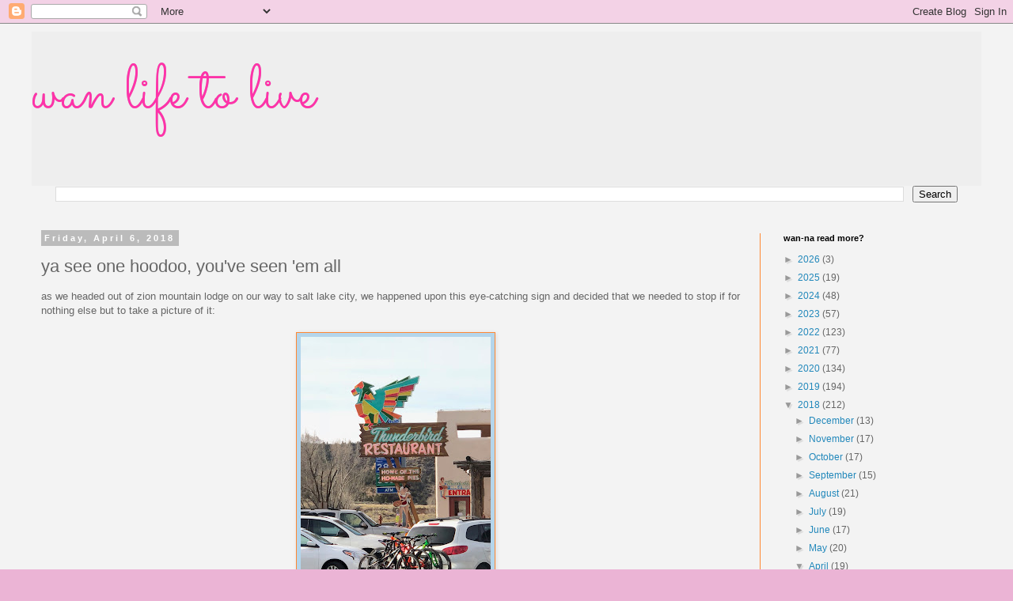

--- FILE ---
content_type: text/html; charset=utf-8
request_url: https://www.google.com/recaptcha/api2/aframe
body_size: 267
content:
<!DOCTYPE HTML><html><head><meta http-equiv="content-type" content="text/html; charset=UTF-8"></head><body><script nonce="wvCQzAA14y3Q33DUhCNvCQ">/** Anti-fraud and anti-abuse applications only. See google.com/recaptcha */ try{var clients={'sodar':'https://pagead2.googlesyndication.com/pagead/sodar?'};window.addEventListener("message",function(a){try{if(a.source===window.parent){var b=JSON.parse(a.data);var c=clients[b['id']];if(c){var d=document.createElement('img');d.src=c+b['params']+'&rc='+(localStorage.getItem("rc::a")?sessionStorage.getItem("rc::b"):"");window.document.body.appendChild(d);sessionStorage.setItem("rc::e",parseInt(sessionStorage.getItem("rc::e")||0)+1);localStorage.setItem("rc::h",'1768941685872');}}}catch(b){}});window.parent.postMessage("_grecaptcha_ready", "*");}catch(b){}</script></body></html>